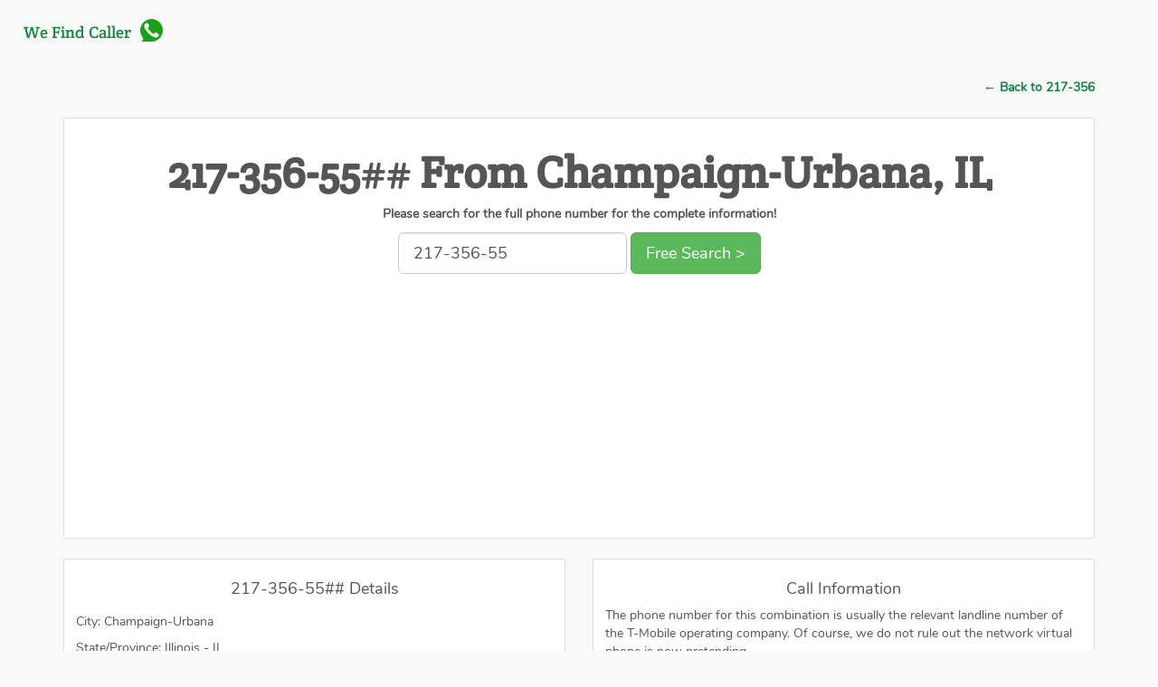

--- FILE ---
content_type: text/html; charset=UTF-8
request_url: https://www.wefindcaller.com/217-356-55
body_size: 3644
content:
<!DOCTYPE html>
<html>
<head>
<meta http-equiv="content-type" content="text/html; charset=UTF-8">
<title>Who Called Me From 217-356-55? In Champaign-Urbana,  IL | We Find Caller's Information</title>
<meta http-equiv="X-UA-Compatible" content="IE=edge,chrome=1">
<meta name="keywords" content="217-356-55, 217-356-55##,217-356-55XX,217,356,21735655,+121735655,00121735655,+1217-356-55">
<meta name="description" content="Who owns the 217-356-55 phone number for Champaign-Urbana? Our service will find the caller's name and address for you for free.">
<meta name="robots" content="index, follow">
<meta name="format-detection" content="telephone=no">
<meta content="width=device-width, initial-scale=1.0, maximum-scale=1.0, user-scalable=no" name="viewport">
<meta name="google-site-verification" content="" />
<link href="/favicon.ico" type="image/x-icon" rel="icon">
<link href="/favicon.ico" type="image/x-icon" rel="shortcut icon">
<link rel="stylesheet" href="https://maxcdn.bootstrapcdn.com/font-awesome/4.5.0/css/font-awesome.min.css">
<link rel="stylesheet" href="https://maxcdn.bootstrapcdn.com/bootstrap/3.3.7/css/bootstrap.min.css" />
<link href="/css/styles.css" rel="stylesheet" type="text/css">
<link href="/css/css.css" rel="stylesheet" type="text/css">
<script src="/js/jquery.js"></script> 
<script src="/js/jss.js"></script>
<script data-ad-client="ca-pub-5166476606456192" async src="https://pagead2.googlesyndication.com/pagead/js/adsbygoogle.js"></script>
</head>
<body>
<nav class="navbar" style="background-color: #F9F9F9;">
	<div class="container-fluid">
		<div class="navbar-header">
		  <a href="/" class="navbar-brand text-danger">
		    <span class="logo-fa" style="vertical-align: sub">We Find Caller</span> &nbsp; <img src="/images/logos.svg" style="width: 25px; height: 25px; float: right" alt="We Find Caller">		  </a>	  </div>
        
  </div>
</nav><div class="container">
            <p class="text-right"><a style="line-height:30px;" href="/217-356"> ← Back to 217-356</a></p>
      </div>

<div class="container text-center">
            <div class="card">
              <div class="card-body">
			          <div class="row">
                <div class="col-xs-12">
                  <h1 class="text-dark text-center"><strong>217-356-55## From Champaign-Urbana,  IL</strong></h1>
                  </div>
              </div>

              <div class="row">
                <div class="col-md-12">
                  <p class="text-center"><strong>Please search for the full phone number for the complete information!</strong></p>
                  
                  <div class="">
                    <div class="form-inline text-center">
                      <div class="form-group form-group-lg">
				

					  
					        <form action="/Search" method="post">
							<input class="form-control input-lg"  name="q" type="text" placeholder="217-356-55" value="217-356-55" onFocus="this.value = this.value;">
							<input class="btn btn-success btn-fill btn-lg"  value="Free Search &gt;" type="submit">
							</form>
                      </div>  
                    </div>
                  </div>
                  </div>
              </div>
              </div>
			  <script async src="//pagead2.googlesyndication.com/pagead/js/adsbygoogle.js"></script>
<!-- be -->
<ins class="adsbygoogle"
     style="display:block"
     data-ad-client="ca-pub-5166476606456192"
     data-ad-slot="6610037436"
     data-ad-format="rectangle"></ins>
<script>
(adsbygoogle = window.adsbygoogle || []).push({});
</script>            </div>
			
      </div>


<div class="container">
        <div class="row">
		
          <div class="col-md-6" style="padding-top: 1em; padding-bottom: 1em;">
            <div class="card">
              <div class="card-body">
                <h4 class="text-center">217-356-55## Details</h4>
                  <ul class="list-inline" style="line-height:24px;">
                      <li>City: Champaign-Urbana</li><br>
                      <li>State/Province: Illinois - IL</li><br>
					  <li>Country: United States of America</li><br>
                      <li>Phone Type: Landline Numbers</li><br>
                      <li>Registrant Company: Ameritech Illinois</li><br>
                     <li>Local Time: Central</li><br>
                   </ul>
                  </div>               
              </div>
            </div>
 
          <div class="col-md-6" style="padding-top: 1em; padding-bottom: 1em;">
            <div class="card">
              <div class="card-body">
                <h4 class="text-center">Call Information</h4>
                    <p>The phone number for this combination is usually the relevant landline number of the T-Mobile operating company. Of course, we do not rule out the network virtual phone is now pretending. </p>
					
					<p>If you want to know more about this combo phone. Please fill in the last 2 digits of the number in the search box above to view the details. For the convenience of users, we also display a list of this number combination below.
</p>
              </div>
            </div>
          </div>
  </div>
        </div>
		<div class="container"><script async src="//pagead2.googlesyndication.com/pagead/js/adsbygoogle.js"></script>
<!-- be -->
<ins class="adsbygoogle"
     style="display:block"
     data-ad-client="ca-pub-5166476606456192"
     data-ad-slot="6610037436"
     data-ad-format="auto"></ins>
<script>
(adsbygoogle = window.adsbygoogle || []).push({});
</script></div>
<div class="container">
            <div class="card">
              <div class="card-body">
                <h4 class="">Recently Voted Number</h4>
					<ul class="list-inline">
  <ul><p><b class="user" itemprop="creator">Anonymous User Vote 217-261-0767 in 3 month ago IP </b>218.236.90.##5  <span class="label label-missed pull-right">Missed Call</span></p><p><b class="user" itemprop="creator">Anonymous User Vote 217-339-4936 in 3 month ago IP </b>218.202.80.#7  <span class="label label-text pull-right">Text Message</span></p><p><b class="user" itemprop="creator">Anonymous User Vote 217-207-5259 in 3 month ago IP </b>62.78.240.#0  <span class="label label-true pull-right">True Call</span></p><p><b class="user" itemprop="creator">Anonymous User Vote 217-281-9062 in 3 month ago IP </b>60.167.114.##8  <span class="label label-true pull-right">True Call</span></p><p><b class="user" itemprop="creator">Anonymous User Vote 217-405-3065 in 3 month ago IP </b>218.105.255.##2  <span class="label label-true pull-right">True Call</span></p><p><b class="user" itemprop="creator">Anonymous User Vote 217-574-2211 in 3 month ago IP </b>66.216.235.##5  <span class="label label-scam pull-right">Scam Call</span></p><p><b class="user" itemprop="creator">Anonymous User Vote 217-834-8455 in 3 month ago IP </b>204.223.245.##4  <span class="label label-true pull-right">True Call</span></p><p><b class="user" itemprop="creator">Anonymous User Vote 217-273-3039 in 3 month ago IP </b>60.132.135.##8  <span class="label label-true pull-right">True Call</span></p><p><b class="user" itemprop="creator">Anonymous User Vote 217-489-8240 in 3 month ago IP </b>60.157.72.#7  <span class="label label-missed pull-right">Missed Call</span></p><p><b class="user" itemprop="creator">Anonymous User Vote 217-245-3347 in 3 month ago IP </b>66.128.118.##7  <span class="label label-text pull-right">Text Message</span></p></ul></ul>
</div>
</div>
</div>

<div class="container"><script async src="//pagead2.googlesyndication.com/pagead/js/adsbygoogle.js"></script>
<!-- be -->
<ins class="adsbygoogle"
     style="display:block"
     data-ad-client="ca-pub-5166476606456192"
     data-ad-slot="6610037436"
     data-ad-format="auto"></ins>
<script>
(adsbygoogle = window.adsbygoogle || []).push({});
</script></div>
<div class="container">
            <div class="card">
              <div class="card-body">
                <h4 class="">Recently Added</h4>
					<ul class="list-inline">
    <li class="list-inline-item"><a class="" href="/217-261-07">217-261-0767</a></li>
	    <li class="list-inline-item"><a class="" href="/217-339-49">217-339-4936</a></li>
	    <li class="list-inline-item"><a class="" href="/217-207-52">217-207-5259</a></li>
	    <li class="list-inline-item"><a class="" href="/217-281-90">217-281-9062</a></li>
	    <li class="list-inline-item"><a class="" href="/217-405-30">217-405-3065</a></li>
	    <li class="list-inline-item"><a class="" href="/217-574-22">217-574-2211</a></li>
	    <li class="list-inline-item"><a class="" href="/217-834-84">217-834-8455</a></li>
	    <li class="list-inline-item"><a class="" href="/217-515-73">217-515-7377</a></li>
	    <li class="list-inline-item"><a class="" href="/217-273-30">217-273-3039</a></li>
	    <li class="list-inline-item"><a class="" href="/217-489-82">217-489-8240</a></li>
	    <li class="list-inline-item"><a class="" href="/217-245-33">217-245-3347</a></li>
	    <li class="list-inline-item"><a class="" href="/217-212-51">217-212-5159</a></li>
	    <li class="list-inline-item"><a class="" href="/217-496-12">217-496-1216</a></li>
	    <li class="list-inline-item"><a class="" href="/217-236-64">217-236-6442</a></li>
	    <li class="list-inline-item"><a class="" href="/217-559-58">217-559-5889</a></li>
	    <li class="list-inline-item"><a class="" href="/217-513-48">217-513-4866</a></li>
	    <li class="list-inline-item"><a class="" href="/217-485-92">217-485-9287</a></li>
	    <li class="list-inline-item"><a class="" href="/217-827-05">217-827-0535</a></li>
	    <li class="list-inline-item"><a class="" href="/217-215-14">217-215-1411</a></li>
	    <li class="list-inline-item"><a class="" href="/217-280-99">217-280-9963</a></li>
	</ul>
</div>
</div>
</div>


<div class="container">	
 <div class="row">	<br>
<br>
	
 <div class="col-xs-12 col-md-3">
 <div class="panel panel-default">
 <div class="panel-body text-center">
 <i class="fa fa-user inline"></i>
 <p><strong>217-280-9900</strong></p>
 <p class="text-muted"><small>(+1) 217 280 9900</small><br><small>2172809900</small></p>
 <button class="btn btn-xs btn-danger details-btn yylike" number="217-280-9900">View Information</button>
 </div></div></div>  
						  
 <div class="col-xs-12 col-md-3">
 <div class="panel panel-default">
 <div class="panel-body text-center">
 <i class="fa fa-user inline"></i>
 <p><strong>217-280-9901</strong></p>
 <p class="text-muted"><small>(+1) 217 280 9901</small><br><small>2172809901</small></p>
 <button class="btn btn-xs btn-danger details-btn yylike" number="217-280-9901">View Information</button>
 </div></div></div>  
						  
 <div class="col-xs-12 col-md-3">
 <div class="panel panel-default">
 <div class="panel-body text-center">
 <i class="fa fa-user inline"></i>
 <p><strong>217-280-9902</strong></p>
 <p class="text-muted"><small>(+1) 217 280 9902</small><br><small>2172809902</small></p>
 <button class="btn btn-xs btn-danger details-btn yylike" number="217-280-9902">View Information</button>
 </div></div></div>  
						  
 <div class="col-xs-12 col-md-3">
 <div class="panel panel-default">
 <div class="panel-body text-center">
 <i class="fa fa-user inline"></i>
 <p><strong>217-280-9903</strong></p>
 <p class="text-muted"><small>(+1) 217 280 9903</small><br><small>2172809903</small></p>
 <button class="btn btn-xs btn-danger details-btn yylike" number="217-280-9903">View Information</button>
 </div></div></div>  
						  
 <div class="col-xs-12 col-md-3">
 <div class="panel panel-default">
 <div class="panel-body text-center">
 <i class="fa fa-user inline"></i>
 <p><strong>217-280-9904</strong></p>
 <p class="text-muted"><small>(+1) 217 280 9904</small><br><small>2172809904</small></p>
 <button class="btn btn-xs btn-danger details-btn yylike" number="217-280-9904">View Information</button>
 </div></div></div>  
						  
 <div class="col-xs-12 col-md-3">
 <div class="panel panel-default">
 <div class="panel-body text-center">
 <i class="fa fa-user inline"></i>
 <p><strong>217-280-9905</strong></p>
 <p class="text-muted"><small>(+1) 217 280 9905</small><br><small>2172809905</small></p>
 <button class="btn btn-xs btn-danger details-btn yylike" number="217-280-9905">View Information</button>
 </div></div></div>  
						  
 <div class="col-xs-12 col-md-3">
 <div class="panel panel-default">
 <div class="panel-body text-center">
 <i class="fa fa-user inline"></i>
 <p><strong>217-280-9906</strong></p>
 <p class="text-muted"><small>(+1) 217 280 9906</small><br><small>2172809906</small></p>
 <button class="btn btn-xs btn-danger details-btn yylike" number="217-280-9906">View Information</button>
 </div></div></div>  
						  
 <div class="col-xs-12 col-md-3">
 <div class="panel panel-default">
 <div class="panel-body text-center">
 <i class="fa fa-user inline"></i>
 <p><strong>217-280-9907</strong></p>
 <p class="text-muted"><small>(+1) 217 280 9907</small><br><small>2172809907</small></p>
 <button class="btn btn-xs btn-danger details-btn yylike" number="217-280-9907">View Information</button>
 </div></div></div>  
						  
 <div class="col-xs-12 col-md-3">
 <div class="panel panel-default">
 <div class="panel-body text-center">
 <i class="fa fa-user inline"></i>
 <p><strong>217-280-9908</strong></p>
 <p class="text-muted"><small>(+1) 217 280 9908</small><br><small>2172809908</small></p>
 <button class="btn btn-xs btn-danger details-btn yylike" number="217-280-9908">View Information</button>
 </div></div></div>  
						  
 <div class="col-xs-12 col-md-3">
 <div class="panel panel-default">
 <div class="panel-body text-center">
 <i class="fa fa-user inline"></i>
 <p><strong>217-280-9909</strong></p>
 <p class="text-muted"><small>(+1) 217 280 9909</small><br><small>2172809909</small></p>
 <button class="btn btn-xs btn-danger details-btn yylike" number="217-280-9909">View Information</button>
 </div></div></div>  
						  
 <div class="col-xs-12 col-md-3">
 <div class="panel panel-default">
 <div class="panel-body text-center">
 <i class="fa fa-user inline"></i>
 <p><strong>217-280-9910</strong></p>
 <p class="text-muted"><small>(+1) 217 280 9910</small><br><small>2172809910</small></p>
 <button class="btn btn-xs btn-danger details-btn yylike" number="217-280-9910">View Information</button>
 </div></div></div>  
						  
 <div class="col-xs-12 col-md-3">
 <div class="panel panel-default">
 <div class="panel-body text-center">
 <i class="fa fa-user inline"></i>
 <p><strong>217-280-9911</strong></p>
 <p class="text-muted"><small>(+1) 217 280 9911</small><br><small>2172809911</small></p>
 <button class="btn btn-xs btn-danger details-btn yylike" number="217-280-9911">View Information</button>
 </div></div></div>  
						  
 <div class="col-xs-12 col-md-3">
 <div class="panel panel-default">
 <div class="panel-body text-center">
 <i class="fa fa-user inline"></i>
 <p><strong>217-280-9912</strong></p>
 <p class="text-muted"><small>(+1) 217 280 9912</small><br><small>2172809912</small></p>
 <button class="btn btn-xs btn-danger details-btn yylike" number="217-280-9912">View Information</button>
 </div></div></div>  
						  
 <div class="col-xs-12 col-md-3">
 <div class="panel panel-default">
 <div class="panel-body text-center">
 <i class="fa fa-user inline"></i>
 <p><strong>217-280-9913</strong></p>
 <p class="text-muted"><small>(+1) 217 280 9913</small><br><small>2172809913</small></p>
 <button class="btn btn-xs btn-danger details-btn yylike" number="217-280-9913">View Information</button>
 </div></div></div>  
						  
 <div class="col-xs-12 col-md-3">
 <div class="panel panel-default">
 <div class="panel-body text-center">
 <i class="fa fa-user inline"></i>
 <p><strong>217-280-9914</strong></p>
 <p class="text-muted"><small>(+1) 217 280 9914</small><br><small>2172809914</small></p>
 <button class="btn btn-xs btn-danger details-btn yylike" number="217-280-9914">View Information</button>
 </div></div></div>  
						  
 <div class="col-xs-12 col-md-3">
 <div class="panel panel-default">
 <div class="panel-body text-center">
 <i class="fa fa-user inline"></i>
 <p><strong>217-280-9915</strong></p>
 <p class="text-muted"><small>(+1) 217 280 9915</small><br><small>2172809915</small></p>
 <button class="btn btn-xs btn-danger details-btn yylike" number="217-280-9915">View Information</button>
 </div></div></div>  
						  
 <div class="col-xs-12 col-md-3">
 <div class="panel panel-default">
 <div class="panel-body text-center">
 <i class="fa fa-user inline"></i>
 <p><strong>217-280-9916</strong></p>
 <p class="text-muted"><small>(+1) 217 280 9916</small><br><small>2172809916</small></p>
 <button class="btn btn-xs btn-danger details-btn yylike" number="217-280-9916">View Information</button>
 </div></div></div>  
						  
 <div class="col-xs-12 col-md-3">
 <div class="panel panel-default">
 <div class="panel-body text-center">
 <i class="fa fa-user inline"></i>
 <p><strong>217-280-9917</strong></p>
 <p class="text-muted"><small>(+1) 217 280 9917</small><br><small>2172809917</small></p>
 <button class="btn btn-xs btn-danger details-btn yylike" number="217-280-9917">View Information</button>
 </div></div></div>  
						  
 <div class="col-xs-12 col-md-3">
 <div class="panel panel-default">
 <div class="panel-body text-center">
 <i class="fa fa-user inline"></i>
 <p><strong>217-280-9918</strong></p>
 <p class="text-muted"><small>(+1) 217 280 9918</small><br><small>2172809918</small></p>
 <button class="btn btn-xs btn-danger details-btn yylike" number="217-280-9918">View Information</button>
 </div></div></div>  
						  
 <div class="col-xs-12 col-md-3">
 <div class="panel panel-default">
 <div class="panel-body text-center">
 <i class="fa fa-user inline"></i>
 <p><strong>217-280-9919</strong></p>
 <p class="text-muted"><small>(+1) 217 280 9919</small><br><small>2172809919</small></p>
 <button class="btn btn-xs btn-danger details-btn yylike" number="217-280-9919">View Information</button>
 </div></div></div>  
						  
 <div class="col-xs-12 col-md-3">
 <div class="panel panel-default">
 <div class="panel-body text-center">
 <i class="fa fa-user inline"></i>
 <p><strong>217-280-9920</strong></p>
 <p class="text-muted"><small>(+1) 217 280 9920</small><br><small>2172809920</small></p>
 <button class="btn btn-xs btn-danger details-btn yylike" number="217-280-9920">View Information</button>
 </div></div></div>  
						  
 <div class="col-xs-12 col-md-3">
 <div class="panel panel-default">
 <div class="panel-body text-center">
 <i class="fa fa-user inline"></i>
 <p><strong>217-280-9921</strong></p>
 <p class="text-muted"><small>(+1) 217 280 9921</small><br><small>2172809921</small></p>
 <button class="btn btn-xs btn-danger details-btn yylike" number="217-280-9921">View Information</button>
 </div></div></div>  
						  
 <div class="col-xs-12 col-md-3">
 <div class="panel panel-default">
 <div class="panel-body text-center">
 <i class="fa fa-user inline"></i>
 <p><strong>217-280-9922</strong></p>
 <p class="text-muted"><small>(+1) 217 280 9922</small><br><small>2172809922</small></p>
 <button class="btn btn-xs btn-danger details-btn yylike" number="217-280-9922">View Information</button>
 </div></div></div>  
						  
 <div class="col-xs-12 col-md-3">
 <div class="panel panel-default">
 <div class="panel-body text-center">
 <i class="fa fa-user inline"></i>
 <p><strong>217-280-9923</strong></p>
 <p class="text-muted"><small>(+1) 217 280 9923</small><br><small>2172809923</small></p>
 <button class="btn btn-xs btn-danger details-btn yylike" number="217-280-9923">View Information</button>
 </div></div></div>  
						  
 <div class="col-xs-12 col-md-3">
 <div class="panel panel-default">
 <div class="panel-body text-center">
 <i class="fa fa-user inline"></i>
 <p><strong>217-280-9924</strong></p>
 <p class="text-muted"><small>(+1) 217 280 9924</small><br><small>2172809924</small></p>
 <button class="btn btn-xs btn-danger details-btn yylike" number="217-280-9924">View Information</button>
 </div></div></div>  
						  
 <div class="col-xs-12 col-md-3">
 <div class="panel panel-default">
 <div class="panel-body text-center">
 <i class="fa fa-user inline"></i>
 <p><strong>217-280-9925</strong></p>
 <p class="text-muted"><small>(+1) 217 280 9925</small><br><small>2172809925</small></p>
 <button class="btn btn-xs btn-danger details-btn yylike" number="217-280-9925">View Information</button>
 </div></div></div>  
						  
 <div class="col-xs-12 col-md-3">
 <div class="panel panel-default">
 <div class="panel-body text-center">
 <i class="fa fa-user inline"></i>
 <p><strong>217-280-9926</strong></p>
 <p class="text-muted"><small>(+1) 217 280 9926</small><br><small>2172809926</small></p>
 <button class="btn btn-xs btn-danger details-btn yylike" number="217-280-9926">View Information</button>
 </div></div></div>  
						  
 <div class="col-xs-12 col-md-3">
 <div class="panel panel-default">
 <div class="panel-body text-center">
 <i class="fa fa-user inline"></i>
 <p><strong>217-280-9927</strong></p>
 <p class="text-muted"><small>(+1) 217 280 9927</small><br><small>2172809927</small></p>
 <button class="btn btn-xs btn-danger details-btn yylike" number="217-280-9927">View Information</button>
 </div></div></div>  
						  
 <div class="col-xs-12 col-md-3">
 <div class="panel panel-default">
 <div class="panel-body text-center">
 <i class="fa fa-user inline"></i>
 <p><strong>217-280-9928</strong></p>
 <p class="text-muted"><small>(+1) 217 280 9928</small><br><small>2172809928</small></p>
 <button class="btn btn-xs btn-danger details-btn yylike" number="217-280-9928">View Information</button>
 </div></div></div>  
						  
 <div class="col-xs-12 col-md-3">
 <div class="panel panel-default">
 <div class="panel-body text-center">
 <i class="fa fa-user inline"></i>
 <p><strong>217-280-9929</strong></p>
 <p class="text-muted"><small>(+1) 217 280 9929</small><br><small>2172809929</small></p>
 <button class="btn btn-xs btn-danger details-btn yylike" number="217-280-9929">View Information</button>
 </div></div></div>  
						  
 <div class="col-xs-12 col-md-3">
 <div class="panel panel-default">
 <div class="panel-body text-center">
 <i class="fa fa-user inline"></i>
 <p><strong>217-280-9930</strong></p>
 <p class="text-muted"><small>(+1) 217 280 9930</small><br><small>2172809930</small></p>
 <button class="btn btn-xs btn-danger details-btn yylike" number="217-280-9930">View Information</button>
 </div></div></div>  
						  
 <div class="col-xs-12 col-md-3">
 <div class="panel panel-default">
 <div class="panel-body text-center">
 <i class="fa fa-user inline"></i>
 <p><strong>217-280-9931</strong></p>
 <p class="text-muted"><small>(+1) 217 280 9931</small><br><small>2172809931</small></p>
 <button class="btn btn-xs btn-danger details-btn yylike" number="217-280-9931">View Information</button>
 </div></div></div>  
						  
 <div class="col-xs-12 col-md-3">
 <div class="panel panel-default">
 <div class="panel-body text-center">
 <i class="fa fa-user inline"></i>
 <p><strong>217-280-9932</strong></p>
 <p class="text-muted"><small>(+1) 217 280 9932</small><br><small>2172809932</small></p>
 <button class="btn btn-xs btn-danger details-btn yylike" number="217-280-9932">View Information</button>
 </div></div></div>  
						  
 <div class="col-xs-12 col-md-3">
 <div class="panel panel-default">
 <div class="panel-body text-center">
 <i class="fa fa-user inline"></i>
 <p><strong>217-280-9933</strong></p>
 <p class="text-muted"><small>(+1) 217 280 9933</small><br><small>2172809933</small></p>
 <button class="btn btn-xs btn-danger details-btn yylike" number="217-280-9933">View Information</button>
 </div></div></div>  
						  
 <div class="col-xs-12 col-md-3">
 <div class="panel panel-default">
 <div class="panel-body text-center">
 <i class="fa fa-user inline"></i>
 <p><strong>217-280-9934</strong></p>
 <p class="text-muted"><small>(+1) 217 280 9934</small><br><small>2172809934</small></p>
 <button class="btn btn-xs btn-danger details-btn yylike" number="217-280-9934">View Information</button>
 </div></div></div>  
						  
 <div class="col-xs-12 col-md-3">
 <div class="panel panel-default">
 <div class="panel-body text-center">
 <i class="fa fa-user inline"></i>
 <p><strong>217-280-9935</strong></p>
 <p class="text-muted"><small>(+1) 217 280 9935</small><br><small>2172809935</small></p>
 <button class="btn btn-xs btn-danger details-btn yylike" number="217-280-9935">View Information</button>
 </div></div></div>  
						  
 <div class="col-xs-12 col-md-3">
 <div class="panel panel-default">
 <div class="panel-body text-center">
 <i class="fa fa-user inline"></i>
 <p><strong>217-280-9936</strong></p>
 <p class="text-muted"><small>(+1) 217 280 9936</small><br><small>2172809936</small></p>
 <button class="btn btn-xs btn-danger details-btn yylike" number="217-280-9936">View Information</button>
 </div></div></div>  
						  
 <div class="col-xs-12 col-md-3">
 <div class="panel panel-default">
 <div class="panel-body text-center">
 <i class="fa fa-user inline"></i>
 <p><strong>217-280-9937</strong></p>
 <p class="text-muted"><small>(+1) 217 280 9937</small><br><small>2172809937</small></p>
 <button class="btn btn-xs btn-danger details-btn yylike" number="217-280-9937">View Information</button>
 </div></div></div>  
						  
 <div class="col-xs-12 col-md-3">
 <div class="panel panel-default">
 <div class="panel-body text-center">
 <i class="fa fa-user inline"></i>
 <p><strong>217-280-9938</strong></p>
 <p class="text-muted"><small>(+1) 217 280 9938</small><br><small>2172809938</small></p>
 <button class="btn btn-xs btn-danger details-btn yylike" number="217-280-9938">View Information</button>
 </div></div></div>  
						  
 <div class="col-xs-12 col-md-3">
 <div class="panel panel-default">
 <div class="panel-body text-center">
 <i class="fa fa-user inline"></i>
 <p><strong>217-280-9939</strong></p>
 <p class="text-muted"><small>(+1) 217 280 9939</small><br><small>2172809939</small></p>
 <button class="btn btn-xs btn-danger details-btn yylike" number="217-280-9939">View Information</button>
 </div></div></div>  
						  
 <div class="col-xs-12 col-md-3">
 <div class="panel panel-default">
 <div class="panel-body text-center">
 <i class="fa fa-user inline"></i>
 <p><strong>217-280-9940</strong></p>
 <p class="text-muted"><small>(+1) 217 280 9940</small><br><small>2172809940</small></p>
 <button class="btn btn-xs btn-danger details-btn yylike" number="217-280-9940">View Information</button>
 </div></div></div>  
						  
 <div class="col-xs-12 col-md-3">
 <div class="panel panel-default">
 <div class="panel-body text-center">
 <i class="fa fa-user inline"></i>
 <p><strong>217-280-9941</strong></p>
 <p class="text-muted"><small>(+1) 217 280 9941</small><br><small>2172809941</small></p>
 <button class="btn btn-xs btn-danger details-btn yylike" number="217-280-9941">View Information</button>
 </div></div></div>  
						  
 <div class="col-xs-12 col-md-3">
 <div class="panel panel-default">
 <div class="panel-body text-center">
 <i class="fa fa-user inline"></i>
 <p><strong>217-280-9942</strong></p>
 <p class="text-muted"><small>(+1) 217 280 9942</small><br><small>2172809942</small></p>
 <button class="btn btn-xs btn-danger details-btn yylike" number="217-280-9942">View Information</button>
 </div></div></div>  
						  
 <div class="col-xs-12 col-md-3">
 <div class="panel panel-default">
 <div class="panel-body text-center">
 <i class="fa fa-user inline"></i>
 <p><strong>217-280-9943</strong></p>
 <p class="text-muted"><small>(+1) 217 280 9943</small><br><small>2172809943</small></p>
 <button class="btn btn-xs btn-danger details-btn yylike" number="217-280-9943">View Information</button>
 </div></div></div>  
						  
 <div class="col-xs-12 col-md-3">
 <div class="panel panel-default">
 <div class="panel-body text-center">
 <i class="fa fa-user inline"></i>
 <p><strong>217-280-9944</strong></p>
 <p class="text-muted"><small>(+1) 217 280 9944</small><br><small>2172809944</small></p>
 <button class="btn btn-xs btn-danger details-btn yylike" number="217-280-9944">View Information</button>
 </div></div></div>  
						  
 <div class="col-xs-12 col-md-3">
 <div class="panel panel-default">
 <div class="panel-body text-center">
 <i class="fa fa-user inline"></i>
 <p><strong>217-280-9945</strong></p>
 <p class="text-muted"><small>(+1) 217 280 9945</small><br><small>2172809945</small></p>
 <button class="btn btn-xs btn-danger details-btn yylike" number="217-280-9945">View Information</button>
 </div></div></div>  
						  
 <div class="col-xs-12 col-md-3">
 <div class="panel panel-default">
 <div class="panel-body text-center">
 <i class="fa fa-user inline"></i>
 <p><strong>217-280-9946</strong></p>
 <p class="text-muted"><small>(+1) 217 280 9946</small><br><small>2172809946</small></p>
 <button class="btn btn-xs btn-danger details-btn yylike" number="217-280-9946">View Information</button>
 </div></div></div>  
						  
 <div class="col-xs-12 col-md-3">
 <div class="panel panel-default">
 <div class="panel-body text-center">
 <i class="fa fa-user inline"></i>
 <p><strong>217-280-9947</strong></p>
 <p class="text-muted"><small>(+1) 217 280 9947</small><br><small>2172809947</small></p>
 <button class="btn btn-xs btn-danger details-btn yylike" number="217-280-9947">View Information</button>
 </div></div></div>  
						  
 <div class="col-xs-12 col-md-3">
 <div class="panel panel-default">
 <div class="panel-body text-center">
 <i class="fa fa-user inline"></i>
 <p><strong>217-280-9948</strong></p>
 <p class="text-muted"><small>(+1) 217 280 9948</small><br><small>2172809948</small></p>
 <button class="btn btn-xs btn-danger details-btn yylike" number="217-280-9948">View Information</button>
 </div></div></div>  
						  
 <div class="col-xs-12 col-md-3">
 <div class="panel panel-default">
 <div class="panel-body text-center">
 <i class="fa fa-user inline"></i>
 <p><strong>217-280-9949</strong></p>
 <p class="text-muted"><small>(+1) 217 280 9949</small><br><small>2172809949</small></p>
 <button class="btn btn-xs btn-danger details-btn yylike" number="217-280-9949">View Information</button>
 </div></div></div>  
						  
 <div class="col-xs-12 col-md-3">
 <div class="panel panel-default">
 <div class="panel-body text-center">
 <i class="fa fa-user inline"></i>
 <p><strong>217-280-9950</strong></p>
 <p class="text-muted"><small>(+1) 217 280 9950</small><br><small>2172809950</small></p>
 <button class="btn btn-xs btn-danger details-btn yylike" number="217-280-9950">View Information</button>
 </div></div></div>  
						  
 <div class="col-xs-12 col-md-3">
 <div class="panel panel-default">
 <div class="panel-body text-center">
 <i class="fa fa-user inline"></i>
 <p><strong>217-280-9951</strong></p>
 <p class="text-muted"><small>(+1) 217 280 9951</small><br><small>2172809951</small></p>
 <button class="btn btn-xs btn-danger details-btn yylike" number="217-280-9951">View Information</button>
 </div></div></div>  
						  
 <div class="col-xs-12 col-md-3">
 <div class="panel panel-default">
 <div class="panel-body text-center">
 <i class="fa fa-user inline"></i>
 <p><strong>217-280-9952</strong></p>
 <p class="text-muted"><small>(+1) 217 280 9952</small><br><small>2172809952</small></p>
 <button class="btn btn-xs btn-danger details-btn yylike" number="217-280-9952">View Information</button>
 </div></div></div>  
						  
 <div class="col-xs-12 col-md-3">
 <div class="panel panel-default">
 <div class="panel-body text-center">
 <i class="fa fa-user inline"></i>
 <p><strong>217-280-9953</strong></p>
 <p class="text-muted"><small>(+1) 217 280 9953</small><br><small>2172809953</small></p>
 <button class="btn btn-xs btn-danger details-btn yylike" number="217-280-9953">View Information</button>
 </div></div></div>  
						  
 <div class="col-xs-12 col-md-3">
 <div class="panel panel-default">
 <div class="panel-body text-center">
 <i class="fa fa-user inline"></i>
 <p><strong>217-280-9954</strong></p>
 <p class="text-muted"><small>(+1) 217 280 9954</small><br><small>2172809954</small></p>
 <button class="btn btn-xs btn-danger details-btn yylike" number="217-280-9954">View Information</button>
 </div></div></div>  
						  
 <div class="col-xs-12 col-md-3">
 <div class="panel panel-default">
 <div class="panel-body text-center">
 <i class="fa fa-user inline"></i>
 <p><strong>217-280-9955</strong></p>
 <p class="text-muted"><small>(+1) 217 280 9955</small><br><small>2172809955</small></p>
 <button class="btn btn-xs btn-danger details-btn yylike" number="217-280-9955">View Information</button>
 </div></div></div>  
						  
 <div class="col-xs-12 col-md-3">
 <div class="panel panel-default">
 <div class="panel-body text-center">
 <i class="fa fa-user inline"></i>
 <p><strong>217-280-9956</strong></p>
 <p class="text-muted"><small>(+1) 217 280 9956</small><br><small>2172809956</small></p>
 <button class="btn btn-xs btn-danger details-btn yylike" number="217-280-9956">View Information</button>
 </div></div></div>  
						  
 <div class="col-xs-12 col-md-3">
 <div class="panel panel-default">
 <div class="panel-body text-center">
 <i class="fa fa-user inline"></i>
 <p><strong>217-280-9957</strong></p>
 <p class="text-muted"><small>(+1) 217 280 9957</small><br><small>2172809957</small></p>
 <button class="btn btn-xs btn-danger details-btn yylike" number="217-280-9957">View Information</button>
 </div></div></div>  
						  
 <div class="col-xs-12 col-md-3">
 <div class="panel panel-default">
 <div class="panel-body text-center">
 <i class="fa fa-user inline"></i>
 <p><strong>217-280-9958</strong></p>
 <p class="text-muted"><small>(+1) 217 280 9958</small><br><small>2172809958</small></p>
 <button class="btn btn-xs btn-danger details-btn yylike" number="217-280-9958">View Information</button>
 </div></div></div>  
						  
 <div class="col-xs-12 col-md-3">
 <div class="panel panel-default">
 <div class="panel-body text-center">
 <i class="fa fa-user inline"></i>
 <p><strong>217-280-9959</strong></p>
 <p class="text-muted"><small>(+1) 217 280 9959</small><br><small>2172809959</small></p>
 <button class="btn btn-xs btn-danger details-btn yylike" number="217-280-9959">View Information</button>
 </div></div></div>  
						  
 <div class="col-xs-12 col-md-3">
 <div class="panel panel-default">
 <div class="panel-body text-center">
 <i class="fa fa-user inline"></i>
 <p><strong>217-280-9960</strong></p>
 <p class="text-muted"><small>(+1) 217 280 9960</small><br><small>2172809960</small></p>
 <button class="btn btn-xs btn-danger details-btn yylike" number="217-280-9960">View Information</button>
 </div></div></div>  
						  
 <div class="col-xs-12 col-md-3">
 <div class="panel panel-default">
 <div class="panel-body text-center">
 <i class="fa fa-user inline"></i>
 <p><strong>217-280-9961</strong></p>
 <p class="text-muted"><small>(+1) 217 280 9961</small><br><small>2172809961</small></p>
 <button class="btn btn-xs btn-danger details-btn yylike" number="217-280-9961">View Information</button>
 </div></div></div>  
						  
 <div class="col-xs-12 col-md-3">
 <div class="panel panel-default">
 <div class="panel-body text-center">
 <i class="fa fa-user inline"></i>
 <p><strong>217-280-9962</strong></p>
 <p class="text-muted"><small>(+1) 217 280 9962</small><br><small>2172809962</small></p>
 <button class="btn btn-xs btn-danger details-btn yylike" number="217-280-9962">View Information</button>
 </div></div></div>  
						  
 <div class="col-xs-12 col-md-3">
 <div class="panel panel-default">
 <div class="panel-body text-center">
 <i class="fa fa-user inline"></i>
 <p><strong>217-280-9963</strong></p>
 <p class="text-muted"><small>(+1) 217 280 9963</small><br><small>2172809963</small></p>
 <button class="btn btn-xs btn-danger details-btn yylike" number="217-280-9963">View Information</button>
 </div></div></div>  
						  
 <div class="col-xs-12 col-md-3">
 <div class="panel panel-default">
 <div class="panel-body text-center">
 <i class="fa fa-user inline"></i>
 <p><strong>217-280-9964</strong></p>
 <p class="text-muted"><small>(+1) 217 280 9964</small><br><small>2172809964</small></p>
 <button class="btn btn-xs btn-danger details-btn yylike" number="217-280-9964">View Information</button>
 </div></div></div>  
						  
 <div class="col-xs-12 col-md-3">
 <div class="panel panel-default">
 <div class="panel-body text-center">
 <i class="fa fa-user inline"></i>
 <p><strong>217-280-9965</strong></p>
 <p class="text-muted"><small>(+1) 217 280 9965</small><br><small>2172809965</small></p>
 <button class="btn btn-xs btn-danger details-btn yylike" number="217-280-9965">View Information</button>
 </div></div></div>  
						  
 <div class="col-xs-12 col-md-3">
 <div class="panel panel-default">
 <div class="panel-body text-center">
 <i class="fa fa-user inline"></i>
 <p><strong>217-280-9966</strong></p>
 <p class="text-muted"><small>(+1) 217 280 9966</small><br><small>2172809966</small></p>
 <button class="btn btn-xs btn-danger details-btn yylike" number="217-280-9966">View Information</button>
 </div></div></div>  
						  
 <div class="col-xs-12 col-md-3">
 <div class="panel panel-default">
 <div class="panel-body text-center">
 <i class="fa fa-user inline"></i>
 <p><strong>217-280-9967</strong></p>
 <p class="text-muted"><small>(+1) 217 280 9967</small><br><small>2172809967</small></p>
 <button class="btn btn-xs btn-danger details-btn yylike" number="217-280-9967">View Information</button>
 </div></div></div>  
						  
 <div class="col-xs-12 col-md-3">
 <div class="panel panel-default">
 <div class="panel-body text-center">
 <i class="fa fa-user inline"></i>
 <p><strong>217-280-9968</strong></p>
 <p class="text-muted"><small>(+1) 217 280 9968</small><br><small>2172809968</small></p>
 <button class="btn btn-xs btn-danger details-btn yylike" number="217-280-9968">View Information</button>
 </div></div></div>  
						  
 <div class="col-xs-12 col-md-3">
 <div class="panel panel-default">
 <div class="panel-body text-center">
 <i class="fa fa-user inline"></i>
 <p><strong>217-280-9969</strong></p>
 <p class="text-muted"><small>(+1) 217 280 9969</small><br><small>2172809969</small></p>
 <button class="btn btn-xs btn-danger details-btn yylike" number="217-280-9969">View Information</button>
 </div></div></div>  
						  
 <div class="col-xs-12 col-md-3">
 <div class="panel panel-default">
 <div class="panel-body text-center">
 <i class="fa fa-user inline"></i>
 <p><strong>217-280-9970</strong></p>
 <p class="text-muted"><small>(+1) 217 280 9970</small><br><small>2172809970</small></p>
 <button class="btn btn-xs btn-danger details-btn yylike" number="217-280-9970">View Information</button>
 </div></div></div>  
						  
 <div class="col-xs-12 col-md-3">
 <div class="panel panel-default">
 <div class="panel-body text-center">
 <i class="fa fa-user inline"></i>
 <p><strong>217-280-9971</strong></p>
 <p class="text-muted"><small>(+1) 217 280 9971</small><br><small>2172809971</small></p>
 <button class="btn btn-xs btn-danger details-btn yylike" number="217-280-9971">View Information</button>
 </div></div></div>  
						  
 <div class="col-xs-12 col-md-3">
 <div class="panel panel-default">
 <div class="panel-body text-center">
 <i class="fa fa-user inline"></i>
 <p><strong>217-280-9972</strong></p>
 <p class="text-muted"><small>(+1) 217 280 9972</small><br><small>2172809972</small></p>
 <button class="btn btn-xs btn-danger details-btn yylike" number="217-280-9972">View Information</button>
 </div></div></div>  
						  
 <div class="col-xs-12 col-md-3">
 <div class="panel panel-default">
 <div class="panel-body text-center">
 <i class="fa fa-user inline"></i>
 <p><strong>217-280-9973</strong></p>
 <p class="text-muted"><small>(+1) 217 280 9973</small><br><small>2172809973</small></p>
 <button class="btn btn-xs btn-danger details-btn yylike" number="217-280-9973">View Information</button>
 </div></div></div>  
						  
 <div class="col-xs-12 col-md-3">
 <div class="panel panel-default">
 <div class="panel-body text-center">
 <i class="fa fa-user inline"></i>
 <p><strong>217-280-9974</strong></p>
 <p class="text-muted"><small>(+1) 217 280 9974</small><br><small>2172809974</small></p>
 <button class="btn btn-xs btn-danger details-btn yylike" number="217-280-9974">View Information</button>
 </div></div></div>  
						  
 <div class="col-xs-12 col-md-3">
 <div class="panel panel-default">
 <div class="panel-body text-center">
 <i class="fa fa-user inline"></i>
 <p><strong>217-280-9975</strong></p>
 <p class="text-muted"><small>(+1) 217 280 9975</small><br><small>2172809975</small></p>
 <button class="btn btn-xs btn-danger details-btn yylike" number="217-280-9975">View Information</button>
 </div></div></div>  
						  
 <div class="col-xs-12 col-md-3">
 <div class="panel panel-default">
 <div class="panel-body text-center">
 <i class="fa fa-user inline"></i>
 <p><strong>217-280-9976</strong></p>
 <p class="text-muted"><small>(+1) 217 280 9976</small><br><small>2172809976</small></p>
 <button class="btn btn-xs btn-danger details-btn yylike" number="217-280-9976">View Information</button>
 </div></div></div>  
						  
 <div class="col-xs-12 col-md-3">
 <div class="panel panel-default">
 <div class="panel-body text-center">
 <i class="fa fa-user inline"></i>
 <p><strong>217-280-9977</strong></p>
 <p class="text-muted"><small>(+1) 217 280 9977</small><br><small>2172809977</small></p>
 <button class="btn btn-xs btn-danger details-btn yylike" number="217-280-9977">View Information</button>
 </div></div></div>  
						  
 <div class="col-xs-12 col-md-3">
 <div class="panel panel-default">
 <div class="panel-body text-center">
 <i class="fa fa-user inline"></i>
 <p><strong>217-280-9978</strong></p>
 <p class="text-muted"><small>(+1) 217 280 9978</small><br><small>2172809978</small></p>
 <button class="btn btn-xs btn-danger details-btn yylike" number="217-280-9978">View Information</button>
 </div></div></div>  
						  
 <div class="col-xs-12 col-md-3">
 <div class="panel panel-default">
 <div class="panel-body text-center">
 <i class="fa fa-user inline"></i>
 <p><strong>217-280-9979</strong></p>
 <p class="text-muted"><small>(+1) 217 280 9979</small><br><small>2172809979</small></p>
 <button class="btn btn-xs btn-danger details-btn yylike" number="217-280-9979">View Information</button>
 </div></div></div>  
						  
 <div class="col-xs-12 col-md-3">
 <div class="panel panel-default">
 <div class="panel-body text-center">
 <i class="fa fa-user inline"></i>
 <p><strong>217-280-9980</strong></p>
 <p class="text-muted"><small>(+1) 217 280 9980</small><br><small>2172809980</small></p>
 <button class="btn btn-xs btn-danger details-btn yylike" number="217-280-9980">View Information</button>
 </div></div></div>  
						  
 <div class="col-xs-12 col-md-3">
 <div class="panel panel-default">
 <div class="panel-body text-center">
 <i class="fa fa-user inline"></i>
 <p><strong>217-280-9981</strong></p>
 <p class="text-muted"><small>(+1) 217 280 9981</small><br><small>2172809981</small></p>
 <button class="btn btn-xs btn-danger details-btn yylike" number="217-280-9981">View Information</button>
 </div></div></div>  
						  
 <div class="col-xs-12 col-md-3">
 <div class="panel panel-default">
 <div class="panel-body text-center">
 <i class="fa fa-user inline"></i>
 <p><strong>217-280-9982</strong></p>
 <p class="text-muted"><small>(+1) 217 280 9982</small><br><small>2172809982</small></p>
 <button class="btn btn-xs btn-danger details-btn yylike" number="217-280-9982">View Information</button>
 </div></div></div>  
						  
 <div class="col-xs-12 col-md-3">
 <div class="panel panel-default">
 <div class="panel-body text-center">
 <i class="fa fa-user inline"></i>
 <p><strong>217-280-9983</strong></p>
 <p class="text-muted"><small>(+1) 217 280 9983</small><br><small>2172809983</small></p>
 <button class="btn btn-xs btn-danger details-btn yylike" number="217-280-9983">View Information</button>
 </div></div></div>  
						  
 <div class="col-xs-12 col-md-3">
 <div class="panel panel-default">
 <div class="panel-body text-center">
 <i class="fa fa-user inline"></i>
 <p><strong>217-280-9984</strong></p>
 <p class="text-muted"><small>(+1) 217 280 9984</small><br><small>2172809984</small></p>
 <button class="btn btn-xs btn-danger details-btn yylike" number="217-280-9984">View Information</button>
 </div></div></div>  
						  
 <div class="col-xs-12 col-md-3">
 <div class="panel panel-default">
 <div class="panel-body text-center">
 <i class="fa fa-user inline"></i>
 <p><strong>217-280-9985</strong></p>
 <p class="text-muted"><small>(+1) 217 280 9985</small><br><small>2172809985</small></p>
 <button class="btn btn-xs btn-danger details-btn yylike" number="217-280-9985">View Information</button>
 </div></div></div>  
						  
 <div class="col-xs-12 col-md-3">
 <div class="panel panel-default">
 <div class="panel-body text-center">
 <i class="fa fa-user inline"></i>
 <p><strong>217-280-9986</strong></p>
 <p class="text-muted"><small>(+1) 217 280 9986</small><br><small>2172809986</small></p>
 <button class="btn btn-xs btn-danger details-btn yylike" number="217-280-9986">View Information</button>
 </div></div></div>  
						  
 <div class="col-xs-12 col-md-3">
 <div class="panel panel-default">
 <div class="panel-body text-center">
 <i class="fa fa-user inline"></i>
 <p><strong>217-280-9987</strong></p>
 <p class="text-muted"><small>(+1) 217 280 9987</small><br><small>2172809987</small></p>
 <button class="btn btn-xs btn-danger details-btn yylike" number="217-280-9987">View Information</button>
 </div></div></div>  
						  
 <div class="col-xs-12 col-md-3">
 <div class="panel panel-default">
 <div class="panel-body text-center">
 <i class="fa fa-user inline"></i>
 <p><strong>217-280-9988</strong></p>
 <p class="text-muted"><small>(+1) 217 280 9988</small><br><small>2172809988</small></p>
 <button class="btn btn-xs btn-danger details-btn yylike" number="217-280-9988">View Information</button>
 </div></div></div>  
						  
 <div class="col-xs-12 col-md-3">
 <div class="panel panel-default">
 <div class="panel-body text-center">
 <i class="fa fa-user inline"></i>
 <p><strong>217-280-9989</strong></p>
 <p class="text-muted"><small>(+1) 217 280 9989</small><br><small>2172809989</small></p>
 <button class="btn btn-xs btn-danger details-btn yylike" number="217-280-9989">View Information</button>
 </div></div></div>  
						  
 <div class="col-xs-12 col-md-3">
 <div class="panel panel-default">
 <div class="panel-body text-center">
 <i class="fa fa-user inline"></i>
 <p><strong>217-280-9990</strong></p>
 <p class="text-muted"><small>(+1) 217 280 9990</small><br><small>2172809990</small></p>
 <button class="btn btn-xs btn-danger details-btn yylike" number="217-280-9990">View Information</button>
 </div></div></div>  
						  
 <div class="col-xs-12 col-md-3">
 <div class="panel panel-default">
 <div class="panel-body text-center">
 <i class="fa fa-user inline"></i>
 <p><strong>217-280-9991</strong></p>
 <p class="text-muted"><small>(+1) 217 280 9991</small><br><small>2172809991</small></p>
 <button class="btn btn-xs btn-danger details-btn yylike" number="217-280-9991">View Information</button>
 </div></div></div>  
						  
 <div class="col-xs-12 col-md-3">
 <div class="panel panel-default">
 <div class="panel-body text-center">
 <i class="fa fa-user inline"></i>
 <p><strong>217-280-9992</strong></p>
 <p class="text-muted"><small>(+1) 217 280 9992</small><br><small>2172809992</small></p>
 <button class="btn btn-xs btn-danger details-btn yylike" number="217-280-9992">View Information</button>
 </div></div></div>  
						  
 <div class="col-xs-12 col-md-3">
 <div class="panel panel-default">
 <div class="panel-body text-center">
 <i class="fa fa-user inline"></i>
 <p><strong>217-280-9993</strong></p>
 <p class="text-muted"><small>(+1) 217 280 9993</small><br><small>2172809993</small></p>
 <button class="btn btn-xs btn-danger details-btn yylike" number="217-280-9993">View Information</button>
 </div></div></div>  
						  
 <div class="col-xs-12 col-md-3">
 <div class="panel panel-default">
 <div class="panel-body text-center">
 <i class="fa fa-user inline"></i>
 <p><strong>217-280-9994</strong></p>
 <p class="text-muted"><small>(+1) 217 280 9994</small><br><small>2172809994</small></p>
 <button class="btn btn-xs btn-danger details-btn yylike" number="217-280-9994">View Information</button>
 </div></div></div>  
						  
 <div class="col-xs-12 col-md-3">
 <div class="panel panel-default">
 <div class="panel-body text-center">
 <i class="fa fa-user inline"></i>
 <p><strong>217-280-9995</strong></p>
 <p class="text-muted"><small>(+1) 217 280 9995</small><br><small>2172809995</small></p>
 <button class="btn btn-xs btn-danger details-btn yylike" number="217-280-9995">View Information</button>
 </div></div></div>  
						  
 <div class="col-xs-12 col-md-3">
 <div class="panel panel-default">
 <div class="panel-body text-center">
 <i class="fa fa-user inline"></i>
 <p><strong>217-280-9996</strong></p>
 <p class="text-muted"><small>(+1) 217 280 9996</small><br><small>2172809996</small></p>
 <button class="btn btn-xs btn-danger details-btn yylike" number="217-280-9996">View Information</button>
 </div></div></div>  
						  
 <div class="col-xs-12 col-md-3">
 <div class="panel panel-default">
 <div class="panel-body text-center">
 <i class="fa fa-user inline"></i>
 <p><strong>217-280-9997</strong></p>
 <p class="text-muted"><small>(+1) 217 280 9997</small><br><small>2172809997</small></p>
 <button class="btn btn-xs btn-danger details-btn yylike" number="217-280-9997">View Information</button>
 </div></div></div>  
						  
 <div class="col-xs-12 col-md-3">
 <div class="panel panel-default">
 <div class="panel-body text-center">
 <i class="fa fa-user inline"></i>
 <p><strong>217-280-9998</strong></p>
 <p class="text-muted"><small>(+1) 217 280 9998</small><br><small>2172809998</small></p>
 <button class="btn btn-xs btn-danger details-btn yylike" number="217-280-9998">View Information</button>
 </div></div></div>  
						  
 <div class="col-xs-12 col-md-3">
 <div class="panel panel-default">
 <div class="panel-body text-center">
 <i class="fa fa-user inline"></i>
 <p><strong>217-280-9999</strong></p>
 <p class="text-muted"><small>(+1) 217 280 9999</small><br><small>2172809999</small></p>
 <button class="btn btn-xs btn-danger details-btn yylike" number="217-280-9999">View Information</button>
 </div></div></div>  
						  
          
          </div>
 </div>


<footer>
  <br>
  <br>
  <div class="text-center">
  <p>Disclaimer: You may not use the information we provide to make decisions about consumer credit, employment, insurance, tenant <br />
    screening, or any other purpose that would require FCRA compliance. </p>
  	<ul class="list-inline">
	    <li><a href="/" rel="nofollow" title="Home" class="link-grey">Home</a></li>
	    <li><a href="/privacy-policy" rel="nofollow" title="Privacy" class="link-grey">Privacy</a></li>
	    <li><a href="/terms-of-use" rel="nofollow" title="Terms" class="link-grey">Terms</a></li>
<li class="link-grey"><a href="https://www.donotcall.gov" target="_blank">USA Do Not Call List</a></li>
<li class="link-grey"><a href="https://www.lnnte-dncl.gc.ca" target="_blank">CAN Do Not Call List</a></li>
      <li><a href="/ContactUs" rel="nofollow" title="Contact Us" class="link-grey">Contact Us</a></li>
	  <li><a href="/Submit" rel="nofollow" title="Removal" class="link-grey">Report Number</a></li>
	  
    </ul>
  </div>
  <div class="text-center"><small>Copyright © 2026<a href="/"> wefindcaller.com</a></small></div>
  <br>

</footer>
<script src="/js/bootstrap.js"></script><script src="/js/bootstrap.js"></script>

</div>
<script defer src="https://static.cloudflareinsights.com/beacon.min.js/vcd15cbe7772f49c399c6a5babf22c1241717689176015" integrity="sha512-ZpsOmlRQV6y907TI0dKBHq9Md29nnaEIPlkf84rnaERnq6zvWvPUqr2ft8M1aS28oN72PdrCzSjY4U6VaAw1EQ==" data-cf-beacon='{"version":"2024.11.0","token":"0661ad038fc14f8e903bf88cb2be2e41","r":1,"server_timing":{"name":{"cfCacheStatus":true,"cfEdge":true,"cfExtPri":true,"cfL4":true,"cfOrigin":true,"cfSpeedBrain":true},"location_startswith":null}}' crossorigin="anonymous"></script>
</body>
</html>



--- FILE ---
content_type: text/html; charset=utf-8
request_url: https://www.google.com/recaptcha/api2/aframe
body_size: 268
content:
<!DOCTYPE HTML><html><head><meta http-equiv="content-type" content="text/html; charset=UTF-8"></head><body><script nonce="0_zMwe3jiPoZXsLRtBwNsg">/** Anti-fraud and anti-abuse applications only. See google.com/recaptcha */ try{var clients={'sodar':'https://pagead2.googlesyndication.com/pagead/sodar?'};window.addEventListener("message",function(a){try{if(a.source===window.parent){var b=JSON.parse(a.data);var c=clients[b['id']];if(c){var d=document.createElement('img');d.src=c+b['params']+'&rc='+(localStorage.getItem("rc::a")?sessionStorage.getItem("rc::b"):"");window.document.body.appendChild(d);sessionStorage.setItem("rc::e",parseInt(sessionStorage.getItem("rc::e")||0)+1);localStorage.setItem("rc::h",'1769238710663');}}}catch(b){}});window.parent.postMessage("_grecaptcha_ready", "*");}catch(b){}</script></body></html>